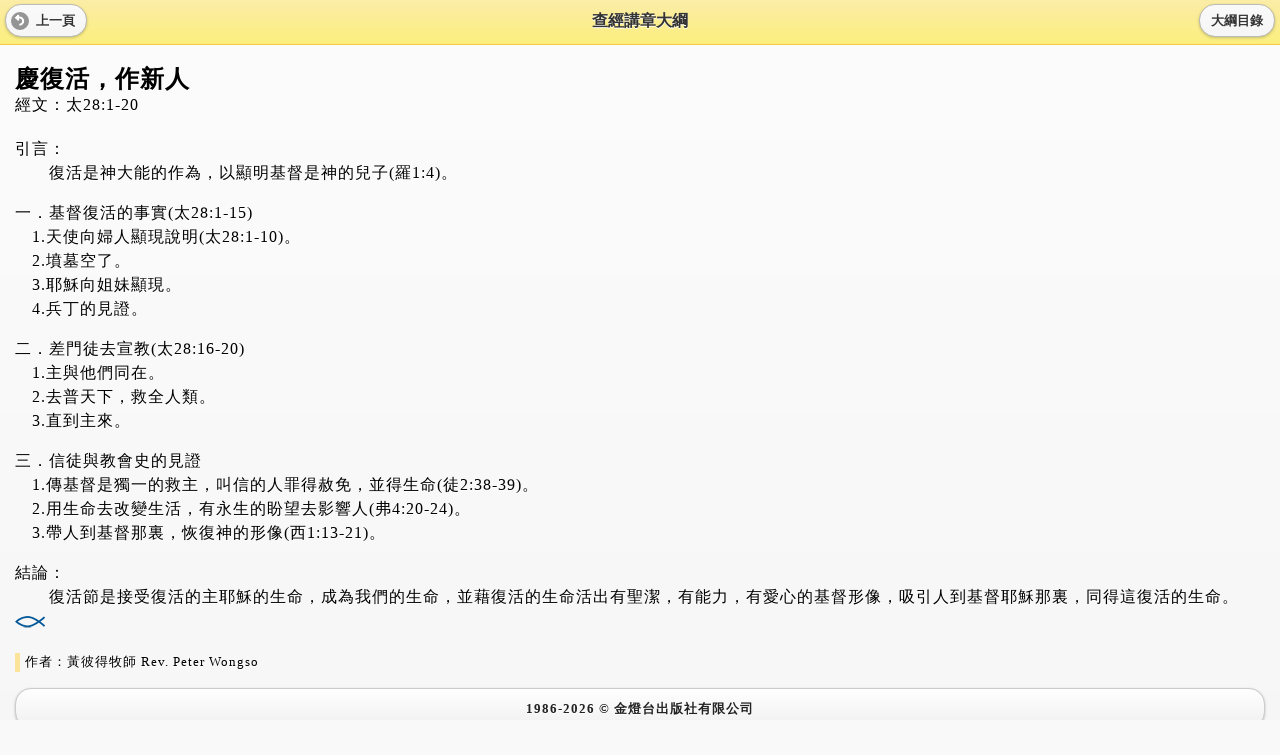

--- FILE ---
content_type: text/html; charset=UTF-8
request_url: https://goldenlampstand.org/mobile/moutline/moutline_read.php?id=2002-047
body_size: 2695
content:
<!-- written in HTML5,PHP,Javascript, using jquery mobile-->
<!DOCTYPE HTML>
<html>
<head>
<link rel="icon" href="/favicon.ico" type="image/x-icon" />
<link rel="apple-touch-icon" href="/glps_appicon.png" />
<meta charset="UTF-8">
<meta name="viewport" content="width=device-width, initial-scale=1, user-scalable=yes">

<!-- jquery -->
<script src="/mobile/scripts/jquery/jquery.js"></script>
<script>
$(document).bind("mobileinit", function(){
  $.extend(  $.mobile , {
    defaultPageTransition: "none"
  });
});
</script>
<script src="/mobile/scripts/jquery/jquery.mobile.js"></script>
<link rel="stylesheet" href="/mobile/scripts/jquery/jquery.mobile.css" />
<link rel="stylesheet" type="text/css" href="/mobile/mcss.css"><!-- put after jquery css-->

<title>慶復活，作新人 - 基督教簡明查經講章大綱</title>
</head>

<body>
<div data-role="page" style="background-color:#fff">
<div data-role="header" data-position="fixed" data-theme="e">
  <a href="javascript:history.back()" data-icon="back" data-theme="d">上一頁</a>
    <h1>查經講章大綱</h1>
   <a href="/mobile/moutline/" data-theme="d">大綱目錄</a>
</div>

<div data-role="content" class="g_outline">
<!-- content -->

<h2>慶復活，作新人</h2>
<p class="versetitle">經文：太28:1-20</p>

<p>引言：<br />
　　復活是神大能的作為，以顯明基督是神的兒子(羅1:4)。</p>

<p>一．基督復活的事實(太28:1-15)<br />
　1.天使向婦人顯現說明(太28:1-10)。<br />
　2.墳墓空了。<br />
　3.耶穌向姐妹顯現。<br />
　4.兵丁的見證。</p>

<p>二．差門徒去宣教(太28:16-20)<br />
　1.主與他們同在。<br />
　2.去普天下，救全人類。<br />
　3.直到主來。</p>

<p>三．信徒與教會史的見證<br />
　1.傳基督是獨一的救主，叫信的人罪得赦免，並得生命(徒2:38-39)。<br />
　2.用生命去改變生活，有永生的盼望去影響人(弗4:20-24)。<br />
　3.帶人到基督那裏，恢復神的形像(西1:13-21)。</p>

<p>結論：<br />
　　復活節是接受復活的主耶穌的生命，成為我們的生命，並藉復活的生命活出有聖潔，有能力，有愛心的基督形像，吸引人到基督耶穌那裏，同得這復活的生命。<img src="/lib/ws/img/endlogo_fish.png" style="width:30px; height:12px;" border="0" align="absmiddle"></p>

<!-- /content --><p class="author">作者：黃彼得牧師 Rev. Peter Wongso</p>
<p><a href="/index.php" data-role="button" data-mini="true" target="_blank">1986-2026 &copy; 金燈台出版社有限公司</a></p>
</div> <!-- /content -->
</div> <!-- /page -->
</body>
</html>
